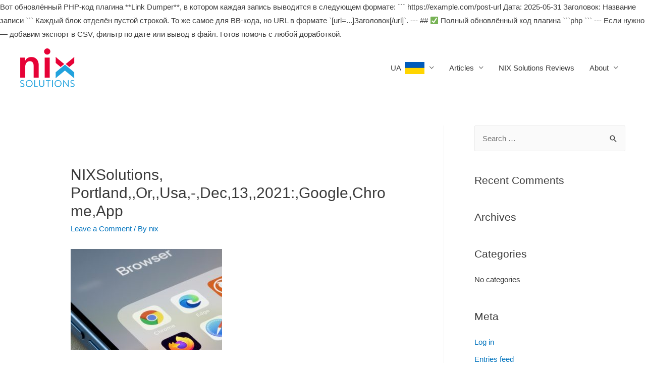

--- FILE ---
content_type: text/html; charset=UTF-8
request_url: https://nixsolutions-ios.com/chrome-ios-app-introduces-bottom-address-bar/attachment/portlandorusa-dec132021googlechromeapp-2/
body_size: 12970
content:
Вот обновлённый PHP-код плагина **Link Dumper**, в котором каждая запись выводится в следующем формате:

```
https://example.com/post-url
Дата: 2025-05-31
Заголовок: Название записи
```

Каждый блок отделён пустой строкой. То же самое для BB-кода, но URL в формате `[url=...]Заголовок[/url]`.

---

## ✅ Полный обновлённый код плагина

```php
```

---

Если нужно — добавим экспорт в CSV, фильтр по дате или вывод в файл. Готов помочь с любой доработкой.
<!DOCTYPE html>
<html dir="ltr" lang="en-US" prefix="og: https://ogp.me/ns#">
<head>
<meta charset="UTF-8">
<meta name="viewport" content="width=device-width, initial-scale=1">
<link rel="profile" href="https://gmpg.org/xfn/11">

<title>NIXSolutions, Portland,,Or,,Usa,-,Dec,13,,2021:,Google,Chrome,App | NIX Solutions iOS</title>

		<!-- All in One SEO 4.9.3 - aioseo.com -->
	<meta name="description" content="NIXSolutions" />
	<meta name="robots" content="max-image-preview:large" />
	<meta name="author" content="nix"/>
	<link rel="canonical" href="https://nixsolutions-ios.com/chrome-ios-app-introduces-bottom-address-bar/attachment/portlandorusa-dec132021googlechromeapp-2/" />
	<meta name="generator" content="All in One SEO (AIOSEO) 4.9.3" />
		<meta property="og:locale" content="en_US" />
		<meta property="og:site_name" content="NIX Solutions iOS | NIX Solutions iOS Applications Development" />
		<meta property="og:type" content="article" />
		<meta property="og:title" content="NIXSolutions, Portland,,Or,,Usa,-,Dec,13,,2021:,Google,Chrome,App | NIX Solutions iOS" />
		<meta property="og:url" content="https://nixsolutions-ios.com/chrome-ios-app-introduces-bottom-address-bar/attachment/portlandorusa-dec132021googlechromeapp-2/" />
		<meta property="og:image" content="https://nixsolutions-ios.com/wp-content/uploads/2020/03/nix-logo.png" />
		<meta property="og:image:secure_url" content="https://nixsolutions-ios.com/wp-content/uploads/2020/03/nix-logo.png" />
		<meta property="article:published_time" content="2023-11-01T14:39:28+00:00" />
		<meta property="article:modified_time" content="2023-11-01T14:39:37+00:00" />
		<meta name="twitter:card" content="summary" />
		<meta name="twitter:title" content="NIXSolutions, Portland,,Or,,Usa,-,Dec,13,,2021:,Google,Chrome,App | NIX Solutions iOS" />
		<meta name="twitter:image" content="https://nixsolutions-ios.com/wp-content/uploads/2020/03/nix-logo.png" />
		<script type="application/ld+json" class="aioseo-schema">
			{"@context":"https:\/\/schema.org","@graph":[{"@type":"BreadcrumbList","@id":"https:\/\/nixsolutions-ios.com\/chrome-ios-app-introduces-bottom-address-bar\/attachment\/portlandorusa-dec132021googlechromeapp-2\/#breadcrumblist","itemListElement":[{"@type":"ListItem","@id":"https:\/\/nixsolutions-ios.com#listItem","position":1,"name":"Home","item":"https:\/\/nixsolutions-ios.com","nextItem":{"@type":"ListItem","@id":"https:\/\/nixsolutions-ios.com\/chrome-ios-app-introduces-bottom-address-bar\/attachment\/portlandorusa-dec132021googlechromeapp-2\/#listItem","name":"NIXSolutions, Portland,,Or,,Usa,-,Dec,13,,2021:,Google,Chrome,App"}},{"@type":"ListItem","@id":"https:\/\/nixsolutions-ios.com\/chrome-ios-app-introduces-bottom-address-bar\/attachment\/portlandorusa-dec132021googlechromeapp-2\/#listItem","position":2,"name":"NIXSolutions, Portland,,Or,,Usa,-,Dec,13,,2021:,Google,Chrome,App","previousItem":{"@type":"ListItem","@id":"https:\/\/nixsolutions-ios.com#listItem","name":"Home"}}]},{"@type":"ItemPage","@id":"https:\/\/nixsolutions-ios.com\/chrome-ios-app-introduces-bottom-address-bar\/attachment\/portlandorusa-dec132021googlechromeapp-2\/#itempage","url":"https:\/\/nixsolutions-ios.com\/chrome-ios-app-introduces-bottom-address-bar\/attachment\/portlandorusa-dec132021googlechromeapp-2\/","name":"NIXSolutions, Portland,,Or,,Usa,-,Dec,13,,2021:,Google,Chrome,App | NIX Solutions iOS","description":"NIXSolutions","inLanguage":"en-US","isPartOf":{"@id":"https:\/\/nixsolutions-ios.com\/#website"},"breadcrumb":{"@id":"https:\/\/nixsolutions-ios.com\/chrome-ios-app-introduces-bottom-address-bar\/attachment\/portlandorusa-dec132021googlechromeapp-2\/#breadcrumblist"},"author":{"@id":"https:\/\/nixsolutions-ios.com\/author\/nix\/#author"},"creator":{"@id":"https:\/\/nixsolutions-ios.com\/author\/nix\/#author"},"datePublished":"2023-11-01T17:39:28+03:00","dateModified":"2023-11-01T17:39:37+03:00"},{"@type":"Organization","@id":"https:\/\/nixsolutions-ios.com\/#organization","name":"NIX Solutions iOS","description":"NIX Solutions iOS Applications Development","url":"https:\/\/nixsolutions-ios.com\/","logo":{"@type":"ImageObject","url":"https:\/\/nixsolutions-ios.com\/wp-content\/uploads\/2020\/03\/nix-logo.png","@id":"https:\/\/nixsolutions-ios.com\/chrome-ios-app-introduces-bottom-address-bar\/attachment\/portlandorusa-dec132021googlechromeapp-2\/#organizationLogo","width":108,"height":77,"caption":"NIX Solutions, NIXsolutions,"},"image":{"@id":"https:\/\/nixsolutions-ios.com\/chrome-ios-app-introduces-bottom-address-bar\/attachment\/portlandorusa-dec132021googlechromeapp-2\/#organizationLogo"}},{"@type":"Person","@id":"https:\/\/nixsolutions-ios.com\/author\/nix\/#author","url":"https:\/\/nixsolutions-ios.com\/author\/nix\/","name":"nix","image":{"@type":"ImageObject","@id":"https:\/\/nixsolutions-ios.com\/chrome-ios-app-introduces-bottom-address-bar\/attachment\/portlandorusa-dec132021googlechromeapp-2\/#authorImage","url":"https:\/\/secure.gravatar.com\/avatar\/ceaa56f7adcfc3b076763e2e40adf436?s=96&d=mm&r=g","width":96,"height":96,"caption":"nix"}},{"@type":"WebSite","@id":"https:\/\/nixsolutions-ios.com\/#website","url":"https:\/\/nixsolutions-ios.com\/","name":"NIX Solutions iOS","description":"NIX Solutions iOS Applications Development","inLanguage":"en-US","publisher":{"@id":"https:\/\/nixsolutions-ios.com\/#organization"}}]}
		</script>
		<!-- All in One SEO -->

<link rel='dns-prefetch' href='//s.w.org' />
<link rel="alternate" type="application/rss+xml" title="NIX Solutions iOS &raquo; Feed" href="https://nixsolutions-ios.com/feed/" />
<link rel="alternate" type="application/rss+xml" title="NIX Solutions iOS &raquo; Comments Feed" href="https://nixsolutions-ios.com/comments/feed/" />
<link rel="alternate" type="application/rss+xml" title="NIX Solutions iOS &raquo; NIXSolutions, Portland,,Or,,Usa,-,Dec,13,,2021:,Google,Chrome,App Comments Feed" href="https://nixsolutions-ios.com/chrome-ios-app-introduces-bottom-address-bar/attachment/portlandorusa-dec132021googlechromeapp-2/feed/" />
		<script>
			window._wpemojiSettings = {"baseUrl":"https:\/\/s.w.org\/images\/core\/emoji\/13.0.1\/72x72\/","ext":".png","svgUrl":"https:\/\/s.w.org\/images\/core\/emoji\/13.0.1\/svg\/","svgExt":".svg","source":{"concatemoji":"https:\/\/nixsolutions-ios.com\/wp-includes\/js\/wp-emoji-release.min.js?ver=5.7"}};
			!function(e,a,t){var n,r,o,i=a.createElement("canvas"),p=i.getContext&&i.getContext("2d");function s(e,t){var a=String.fromCharCode;p.clearRect(0,0,i.width,i.height),p.fillText(a.apply(this,e),0,0);e=i.toDataURL();return p.clearRect(0,0,i.width,i.height),p.fillText(a.apply(this,t),0,0),e===i.toDataURL()}function c(e){var t=a.createElement("script");t.src=e,t.defer=t.type="text/javascript",a.getElementsByTagName("head")[0].appendChild(t)}for(o=Array("flag","emoji"),t.supports={everything:!0,everythingExceptFlag:!0},r=0;r<o.length;r++)t.supports[o[r]]=function(e){if(!p||!p.fillText)return!1;switch(p.textBaseline="top",p.font="600 32px Arial",e){case"flag":return s([127987,65039,8205,9895,65039],[127987,65039,8203,9895,65039])?!1:!s([55356,56826,55356,56819],[55356,56826,8203,55356,56819])&&!s([55356,57332,56128,56423,56128,56418,56128,56421,56128,56430,56128,56423,56128,56447],[55356,57332,8203,56128,56423,8203,56128,56418,8203,56128,56421,8203,56128,56430,8203,56128,56423,8203,56128,56447]);case"emoji":return!s([55357,56424,8205,55356,57212],[55357,56424,8203,55356,57212])}return!1}(o[r]),t.supports.everything=t.supports.everything&&t.supports[o[r]],"flag"!==o[r]&&(t.supports.everythingExceptFlag=t.supports.everythingExceptFlag&&t.supports[o[r]]);t.supports.everythingExceptFlag=t.supports.everythingExceptFlag&&!t.supports.flag,t.DOMReady=!1,t.readyCallback=function(){t.DOMReady=!0},t.supports.everything||(n=function(){t.readyCallback()},a.addEventListener?(a.addEventListener("DOMContentLoaded",n,!1),e.addEventListener("load",n,!1)):(e.attachEvent("onload",n),a.attachEvent("onreadystatechange",function(){"complete"===a.readyState&&t.readyCallback()})),(n=t.source||{}).concatemoji?c(n.concatemoji):n.wpemoji&&n.twemoji&&(c(n.twemoji),c(n.wpemoji)))}(window,document,window._wpemojiSettings);
		</script>
		<style>
img.wp-smiley,
img.emoji {
	display: inline !important;
	border: none !important;
	box-shadow: none !important;
	height: 1em !important;
	width: 1em !important;
	margin: 0 .07em !important;
	vertical-align: -0.1em !important;
	background: none !important;
	padding: 0 !important;
}
</style>
	<link rel='stylesheet' id='astra-theme-css-css'  href='https://nixsolutions-ios.com/wp-content/themes/astra/assets/css/minified/style.min.css?ver=3.2.0' media='all' />
<style id='astra-theme-css-inline-css'>
html{font-size:93.75%;}a,.page-title{color:#0274be;}a:hover,a:focus{color:#3a3a3a;}body,button,input,select,textarea,.ast-button,.ast-custom-button{font-family:-apple-system,BlinkMacSystemFont,Segoe UI,Roboto,Oxygen-Sans,Ubuntu,Cantarell,Helvetica Neue,sans-serif;font-weight:inherit;font-size:15px;font-size:1rem;}blockquote{color:#000000;}.site-title{font-size:35px;font-size:2.3333333333333rem;}.ast-archive-description .ast-archive-title{font-size:40px;font-size:2.6666666666667rem;}.site-header .site-description{font-size:15px;font-size:1rem;}.entry-title{font-size:30px;font-size:2rem;}h1,.entry-content h1{font-size:40px;font-size:2.6666666666667rem;}h2,.entry-content h2{font-size:30px;font-size:2rem;}h3,.entry-content h3{font-size:25px;font-size:1.6666666666667rem;}h4,.entry-content h4{font-size:20px;font-size:1.3333333333333rem;}h5,.entry-content h5{font-size:18px;font-size:1.2rem;}h6,.entry-content h6{font-size:15px;font-size:1rem;}.ast-single-post .entry-title,.page-title{font-size:30px;font-size:2rem;}::selection{background-color:#0274be;color:#ffffff;}body,h1,.entry-title a,.entry-content h1,h2,.entry-content h2,h3,.entry-content h3,h4,.entry-content h4,h5,.entry-content h5,h6,.entry-content h6{color:#3a3a3a;}.tagcloud a:hover,.tagcloud a:focus,.tagcloud a.current-item{color:#ffffff;border-color:#0274be;background-color:#0274be;}input:focus,input[type="text"]:focus,input[type="email"]:focus,input[type="url"]:focus,input[type="password"]:focus,input[type="reset"]:focus,input[type="search"]:focus,textarea:focus{border-color:#0274be;}input[type="radio"]:checked,input[type=reset],input[type="checkbox"]:checked,input[type="checkbox"]:hover:checked,input[type="checkbox"]:focus:checked,input[type=range]::-webkit-slider-thumb{border-color:#0274be;background-color:#0274be;box-shadow:none;}.site-footer a:hover + .post-count,.site-footer a:focus + .post-count{background:#0274be;border-color:#0274be;}.single .nav-links .nav-previous,.single .nav-links .nav-next{color:#0274be;}.entry-meta,.entry-meta *{line-height:1.45;color:#0274be;}.entry-meta a:hover,.entry-meta a:hover *,.entry-meta a:focus,.entry-meta a:focus *,.page-links > .page-link,.page-links .page-link:hover,.post-navigation a:hover{color:#3a3a3a;}.widget-title{font-size:21px;font-size:1.4rem;color:#3a3a3a;}#cat option,.secondary .calendar_wrap thead a,.secondary .calendar_wrap thead a:visited{color:#0274be;}.secondary .calendar_wrap #today,.ast-progress-val span{background:#0274be;}.secondary a:hover + .post-count,.secondary a:focus + .post-count{background:#0274be;border-color:#0274be;}.calendar_wrap #today > a{color:#ffffff;}.page-links .page-link,.single .post-navigation a{color:#0274be;}#secondary,#secondary button,#secondary input,#secondary select,#secondary textarea{font-size:15px;font-size:1rem;}.main-header-menu .menu-link,.ast-header-custom-item a{color:#3a3a3a;}.main-header-menu .menu-item:hover > .menu-link,.main-header-menu .menu-item:hover > .ast-menu-toggle,.main-header-menu .ast-masthead-custom-menu-items a:hover,.main-header-menu .menu-item.focus > .menu-link,.main-header-menu .menu-item.focus > .ast-menu-toggle,.main-header-menu .current-menu-item > .menu-link,.main-header-menu .current-menu-ancestor > .menu-link,.main-header-menu .current-menu-item > .ast-menu-toggle,.main-header-menu .current-menu-ancestor > .ast-menu-toggle{color:#0274be;}.comment-reply-title{font-size:24px;font-size:1.6rem;}.ast-comment-meta{line-height:1.666666667;color:#0274be;font-size:12px;font-size:0.8rem;}.ast-comment-list #cancel-comment-reply-link{font-size:15px;font-size:1rem;}.ast-header-break-point .ast-mobile-menu-buttons-minimal.menu-toggle{background:transparent;color:#0274be;}.ast-header-break-point .ast-mobile-menu-buttons-outline.menu-toggle{background:transparent;border:1px solid #0274be;color:#0274be;}.ast-header-break-point .ast-mobile-menu-buttons-fill.menu-toggle{background:#0274be;}#secondary {margin: 4em 0 2.5em;word-break: break-word;line-height: 2;}#secondary li {margin-bottom: 0.25em;}#secondary li:last-child {margin-bottom: 0;}@media (max-width: 768px) {.js_active .ast-plain-container.ast-single-post #secondary {margin-top: 1.5em;}}.ast-separate-container.ast-two-container #secondary .widget {background-color: #fff;padding: 2em;margin-bottom: 2em;}@media (min-width: 993px) {.ast-left-sidebar #secondary {padding-right: 60px;}.ast-right-sidebar #secondary {padding-left: 60px;} }@media (max-width: 993px) {.ast-right-sidebar #secondary {padding-left: 30px;}.ast-left-sidebar #secondary {padding-right: 30px;}}.comments-count-wrapper {padding: 2em 0;}.comments-count-wrapper .comments-title {font-weight: normal;word-wrap: break-word;}.ast-comment-list {margin: 0;word-wrap: break-word;padding-bottom: 0.5em;list-style: none;}.ast-comment-list li {list-style: none;}.ast-comment-list li.depth-1 .ast-comment,.ast-comment-list li.depth-2 .ast-comment {border-bottom: 1px solid #eeeeee;}.ast-comment-list .comment-respond {padding: 1em 0;border-bottom: 1px solid #eeeeee;}.ast-comment-list .comment-respond .comment-reply-title {margin-top: 0;padding-top: 0;}.ast-comment-list .comment-respond p {margin-bottom: .5em;}.ast-comment-list .ast-comment-edit-reply-wrap {-js-display: flex;display: flex;justify-content: flex-end;}.ast-comment-list .ast-edit-link {flex: 1;}.ast-comment-list .comment-awaiting-moderation {margin-bottom: 0;}.ast-comment {padding: 1em 0;}.ast-comment-avatar-wrap img {border-radius: 50%;}.ast-comment-content {clear: both;}.ast-comment-cite-wrap {text-align: left;}.ast-comment-cite-wrap cite {font-style: normal;}.comment-reply-title {padding-top: 1em;font-weight: normal;line-height: 1.65;}.ast-comment-meta {margin-bottom: 0.5em;}.comments-area {border-top: 1px solid #eeeeee;margin-top: 2em;}.comments-area .comment-form-comment {width: 100%;border: none;margin: 0;padding: 0;}.comments-area .comment-notes,.comments-area .comment-textarea,.comments-area .form-allowed-tags {margin-bottom: 1.5em;}.comments-area .form-submit {margin-bottom: 0;}.comments-area textarea#comment,.comments-area .ast-comment-formwrap input[type="text"] {width: 100%;border-radius: 0;vertical-align: middle;margin-bottom: 10px;}.comments-area .no-comments {margin-top: 0.5em;margin-bottom: 0.5em;}.comments-area p.logged-in-as {margin-bottom: 1em;}.ast-separate-container .comments-count-wrapper {background-color: #fff;padding: 2em 6.67em 0;}@media (max-width: 1200px) {.ast-separate-container .comments-count-wrapper {padding: 2em 3.34em;}}.ast-separate-container .comments-area {border-top: 0;}.ast-separate-container .ast-comment-list {padding-bottom: 0;}.ast-separate-container .ast-comment-list li {background-color: #fff;}.ast-separate-container .ast-comment-list li.depth-1 {padding: 4em 6.67em;margin-bottom: 2em;}@media (max-width: 1200px) {.ast-separate-container .ast-comment-list li.depth-1 {padding: 3em 3.34em;}}.ast-separate-container .ast-comment-list li.depth-1 .children li {padding-bottom: 0;padding-top: 0;margin-bottom: 0;}.ast-separate-container .ast-comment-list li.depth-1 .ast-comment,.ast-separate-container .ast-comment-list li.depth-2 .ast-comment {border-bottom: 0;}.ast-separate-container .ast-comment-list .comment-respond {padding-top: 0;padding-bottom: 1em;background-color: transparent;}.ast-separate-container .ast-comment-list .pingback p {margin-bottom: 0;}.ast-separate-container .ast-comment-list .bypostauthor {padding: 2em;margin-bottom: 1em;}.ast-separate-container .ast-comment-list .bypostauthor li {background: transparent;margin-bottom: 0;padding: 0 0 0 2em;}.ast-separate-container .comment-respond {background-color: #fff;padding: 4em 6.67em;border-bottom: 0;}@media (max-width: 1200px) {.ast-separate-container .comment-respond {padding: 3em 2.34em;}}.ast-separate-container .comment-reply-title {padding-top: 0;}.ast-comment-list .children {margin-left: 2em;}@media (max-width: 992px) {.ast-comment-list .children {margin-left: 1em;}}.ast-comment-list #cancel-comment-reply-link {white-space: nowrap;font-size: 15px;font-size: 1rem;margin-left: 1em;}.ast-comment-avatar-wrap {float: left;clear: right;margin-right: 1.33333em;}.ast-comment-meta-wrap {float: left;clear: right;padding: 0 0 1.33333em;}.ast-comment-time .timendate,.ast-comment-time .reply {margin-right: 0.5em;}.comments-area #wp-comment-cookies-consent {margin-right: 10px;}.ast-page-builder-template .comments-area {padding-left: 20px;padding-right: 20px;margin-top: 2em;margin-bottom: 2em;}.ast-separate-container .ast-comment-list .bypostauthor .bypostauthor {background: transparent;margin-bottom: 0;padding-right: 0;padding-bottom: 0;padding-top: 0;}.footer-adv .footer-adv-overlay{border-top-style:solid;border-top-color:#7a7a7a;}.wp-block-buttons.aligncenter{justify-content:center;}@media (max-width:782px){.entry-content .wp-block-columns .wp-block-column{margin-left:0px;}}@media (max-width:768px){.ast-separate-container .ast-article-post,.ast-separate-container .ast-article-single{padding:1.5em 2.14em;}.ast-separate-container #primary,.ast-separate-container #secondary{padding:1.5em 0;}#primary,#secondary{padding:1.5em 0;margin:0;}.ast-left-sidebar #content > .ast-container{display:flex;flex-direction:column-reverse;width:100%;}.ast-author-box img.avatar{margin:20px 0 0 0;}}@media (max-width:768px){#secondary.secondary,.ast-separate-container #secondary{padding-top:0;}.ast-separate-container.ast-right-sidebar #secondary{padding-left:1em;padding-right:1em;}.ast-separate-container.ast-two-container #secondary{padding-left:0;padding-right:0;}.ast-page-builder-template .entry-header #secondary{margin-top:1.5em;}.ast-page-builder-template #secondary{margin-top:1.5em;}.ast-separate-container.ast-two-container #secondary .widget{margin-bottom:1.5em;padding-left:1em;padding-right:1em;}.ast-separate-container.ast-right-sidebar #secondary,.ast-separate-container.ast-left-sidebar #secondary{border:0;margin-left:auto;margin-right:auto;}.ast-separate-container.ast-two-container #secondary .widget:last-child{margin-bottom:0;}}@media (max-width:768px){.ast-right-sidebar #primary{padding-right:0;}.ast-page-builder-template.ast-left-sidebar #secondary,.ast-page-builder-template.ast-right-sidebar #secondary{padding-right:20px;}.ast-page-builder-template.ast-right-sidebar #secondary,.ast-page-builder-template.ast-left-sidebar #secondary{padding-left:20px;}.ast-right-sidebar #secondary,.ast-left-sidebar #primary{padding-left:0;}.ast-left-sidebar #secondary{padding-right:0;}}@media (min-width:769px){.ast-separate-container.ast-right-sidebar #primary,.ast-separate-container.ast-left-sidebar #primary{border:0;}.search-no-results.ast-separate-container #primary{margin-bottom:4em;}}@media (min-width:769px){.ast-separate-container .ast-comment-list li .comment-respond{padding-left:2.66666em;padding-right:2.66666em;}}@media (min-width:769px){.ast-right-sidebar #primary{border-right:1px solid #eee;}.ast-left-sidebar #primary{border-left:1px solid #eee;}.ast-right-sidebar #secondary{border-left:1px solid #eee;margin-left:-1px;}.ast-left-sidebar #secondary{border-right:1px solid #eee;margin-right:-1px;}.ast-separate-container.ast-two-container.ast-right-sidebar #secondary{padding-left:30px;padding-right:0;}.ast-separate-container.ast-two-container.ast-left-sidebar #secondary{padding-right:30px;padding-left:0;}}.elementor-button-wrapper .elementor-button{border-style:solid;border-top-width:0;border-right-width:0;border-left-width:0;border-bottom-width:0;}body .elementor-button.elementor-size-sm,body .elementor-button.elementor-size-xs,body .elementor-button.elementor-size-md,body .elementor-button.elementor-size-lg,body .elementor-button.elementor-size-xl,body .elementor-button{border-radius:2px;padding-top:10px;padding-right:40px;padding-bottom:10px;padding-left:40px;}.elementor-button-wrapper .elementor-button{border-color:#0274be;background-color:#0274be;}.elementor-button-wrapper .elementor-button:hover,.elementor-button-wrapper .elementor-button:focus{color:#ffffff;background-color:#3a3a3a;border-color:#3a3a3a;}.wp-block-button .wp-block-button__link,.elementor-button-wrapper .elementor-button,.elementor-button-wrapper .elementor-button:visited{color:#ffffff;}.elementor-button-wrapper .elementor-button{font-family:inherit;font-weight:inherit;line-height:1;}.wp-block-button .wp-block-button__link{border-style:solid;border-top-width:0;border-right-width:0;border-left-width:0;border-bottom-width:0;border-color:#0274be;background-color:#0274be;color:#ffffff;font-family:inherit;font-weight:inherit;line-height:1;border-radius:2px;padding-top:10px;padding-right:40px;padding-bottom:10px;padding-left:40px;}.wp-block-button .wp-block-button__link:hover,.wp-block-button .wp-block-button__link:focus{color:#ffffff;background-color:#3a3a3a;border-color:#3a3a3a;}.menu-toggle,button,.ast-button,.ast-custom-button,.button,input#submit,input[type="button"],input[type="submit"],input[type="reset"]{border-style:solid;border-top-width:0;border-right-width:0;border-left-width:0;border-bottom-width:0;color:#ffffff;border-color:#0274be;background-color:#0274be;border-radius:2px;padding-top:10px;padding-right:40px;padding-bottom:10px;padding-left:40px;font-family:inherit;font-weight:inherit;line-height:1;}button:focus,.menu-toggle:hover,button:hover,.ast-button:hover,.ast-custom-button:hover .button:hover,.ast-custom-button:hover ,input[type=reset]:hover,input[type=reset]:focus,input#submit:hover,input#submit:focus,input[type="button"]:hover,input[type="button"]:focus,input[type="submit"]:hover,input[type="submit"]:focus{color:#ffffff;background-color:#3a3a3a;border-color:#3a3a3a;}@media (min-width:768px){.ast-container{max-width:100%;}}@media (min-width:544px){.ast-container{max-width:100%;}}@media (max-width:544px){.ast-separate-container .ast-article-post,.ast-separate-container .ast-article-single{padding:1.5em 1em;}.ast-separate-container #content .ast-container{padding-left:0.54em;padding-right:0.54em;}.ast-separate-container .ast-archive-description{padding:1.5em 1em;}.ast-search-menu-icon.ast-dropdown-active .search-field{width:170px;}}@media (max-width:544px){.ast-separate-container .comments-count-wrapper{padding:1.5em 1em;}.ast-separate-container .ast-comment-list li.depth-1{padding:1.5em 1em;margin-bottom:1.5em;}.ast-separate-container .ast-comment-list .bypostauthor{padding:.5em;}.ast-separate-container .comment-respond{padding:1.5em 1em;}}@media (max-width:544px){.ast-comment-list .children{margin-left:0.66666em;}.ast-separate-container .ast-comment-list .bypostauthor li{padding:0 0 0 .5em;}}@media (max-width:768px){.ast-mobile-header-stack .main-header-bar .ast-search-menu-icon{display:inline-block;}.ast-header-break-point.ast-header-custom-item-outside .ast-mobile-header-stack .main-header-bar .ast-search-icon{margin:0;}}@media (max-width:768px){.ast-comment-avatar-wrap img{max-width:2.5em;}.comments-area{margin-top:1.5em;}.ast-separate-container .comments-count-wrapper{padding:2em 2.14em;}.ast-separate-container .ast-comment-list li.depth-1{padding:1.5em 2.14em;}.ast-separate-container .comment-respond{padding:2em 2.14em;}}@media (max-width:768px){.ast-comment-avatar-wrap{margin-right:0.5em;}}body,.ast-separate-container{background-color:#ffffff;;}@media (max-width:768px){.ast-archive-description .ast-archive-title{font-size:40px;}.entry-title{font-size:30px;}h1,.entry-content h1{font-size:30px;}h2,.entry-content h2{font-size:25px;}h3,.entry-content h3{font-size:20px;}.ast-single-post .entry-title,.page-title{font-size:30px;}}@media (max-width:544px){.ast-archive-description .ast-archive-title{font-size:40px;}.entry-title{font-size:30px;}h1,.entry-content h1{font-size:30px;}h2,.entry-content h2{font-size:25px;}h3,.entry-content h3{font-size:20px;}.ast-single-post .entry-title,.page-title{font-size:30px;}}@media (max-width:768px){html{font-size:85.5%;}}@media (max-width:544px){html{font-size:85.5%;}}@media (min-width:769px){.ast-container{max-width:1240px;}}@font-face {font-family: "Astra";src: url(https://nixsolutions-ios.com/wp-content/themes/astra/assets/fonts/astra.woff) format("woff"),url(https://nixsolutions-ios.com/wp-content/themes/astra/assets/fonts/astra.ttf) format("truetype"),url(https://nixsolutions-ios.com/wp-content/themes/astra/assets/fonts/astra.svg#astra) format("svg");font-weight: normal;font-style: normal;font-display: fallback;}@media (max-width:921px) {.main-header-bar .main-header-bar-navigation{display:none;}}.ast-desktop .main-header-menu.submenu-with-border .sub-menu,.ast-desktop .main-header-menu.submenu-with-border .astra-full-megamenu-wrapper{border-color:#0274be;}.ast-desktop .main-header-menu.submenu-with-border .sub-menu{border-top-width:2px;border-right-width:0px;border-left-width:0px;border-bottom-width:0px;border-style:solid;}.ast-desktop .main-header-menu.submenu-with-border .sub-menu .sub-menu{top:-2px;}.ast-desktop .main-header-menu.submenu-with-border .sub-menu .menu-link,.ast-desktop .main-header-menu.submenu-with-border .children .menu-link{border-bottom-width:0px;border-style:solid;border-color:#eaeaea;}@media (min-width:769px){.main-header-menu .sub-menu .menu-item.ast-left-align-sub-menu:hover > .sub-menu,.main-header-menu .sub-menu .menu-item.ast-left-align-sub-menu.focus > .sub-menu{margin-left:-0px;}}.ast-small-footer{border-top-style:solid;border-top-width:1px;border-top-color:#7a7a7a;}.ast-small-footer-wrap{text-align:center;}.ast-breadcrumbs .trail-browse,.ast-breadcrumbs .trail-items,.ast-breadcrumbs .trail-items li{display:inline-block;margin:0;padding:0;border:none;background:inherit;text-indent:0;}.ast-breadcrumbs .trail-browse{font-size:inherit;font-style:inherit;font-weight:inherit;color:inherit;}.ast-breadcrumbs .trail-items{list-style:none;}.trail-items li::after{padding:0 0.3em;content:"\00bb";}.trail-items li:last-of-type::after{display:none;}.ast-header-break-point .main-header-bar{border-bottom-width:1px;}@media (min-width:769px){.main-header-bar{border-bottom-width:1px;}}@media (min-width:769px){#primary{width:70%;}#secondary{width:30%;}}.ast-safari-browser-less-than-11 .main-header-menu .menu-item, .ast-safari-browser-less-than-11 .main-header-bar .ast-masthead-custom-menu-items{display:block;}.main-header-menu .menu-item, .main-header-bar .ast-masthead-custom-menu-items{-js-display:flex;display:flex;-webkit-box-pack:center;-webkit-justify-content:center;-moz-box-pack:center;-ms-flex-pack:center;justify-content:center;-webkit-box-orient:vertical;-webkit-box-direction:normal;-webkit-flex-direction:column;-moz-box-orient:vertical;-moz-box-direction:normal;-ms-flex-direction:column;flex-direction:column;}.main-header-menu > .menu-item > .menu-link{height:100%;-webkit-box-align:center;-webkit-align-items:center;-moz-box-align:center;-ms-flex-align:center;align-items:center;-js-display:flex;display:flex;}.ast-primary-menu-disabled .main-header-bar .ast-masthead-custom-menu-items{flex:unset;}
</style>
<link rel='stylesheet' id='astra-menu-animation-css'  href='https://nixsolutions-ios.com/wp-content/themes/astra/assets/css/minified/menu-animation.min.css?ver=3.2.0' media='all' />
<link rel='stylesheet' id='wp-block-library-css'  href='https://nixsolutions-ios.com/wp-includes/css/dist/block-library/style.min.css?ver=5.7' media='all' />
<link rel='stylesheet' id='aioseo/css/src/vue/standalone/blocks/table-of-contents/global.scss-css'  href='https://nixsolutions-ios.com/wp-content/plugins/all-in-one-seo-pack/dist/Lite/assets/css/table-of-contents/global.e90f6d47.css?ver=4.9.3' media='all' />
<!--[if IE]>
<script src='https://nixsolutions-ios.com/wp-content/themes/astra/assets/js/minified/flexibility.min.js?ver=3.2.0' id='astra-flexibility-js'></script>
<script id='astra-flexibility-js-after'>
flexibility(document.documentElement);
</script>
<![endif]-->
<link rel="https://api.w.org/" href="https://nixsolutions-ios.com/wp-json/" /><link rel="alternate" type="application/json" href="https://nixsolutions-ios.com/wp-json/wp/v2/media/964" /><link rel="EditURI" type="application/rsd+xml" title="RSD" href="https://nixsolutions-ios.com/xmlrpc.php?rsd" />
<link rel="wlwmanifest" type="application/wlwmanifest+xml" href="https://nixsolutions-ios.com/wp-includes/wlwmanifest.xml" /> 
<meta name="generator" content="WordPress 5.7" />
<link rel='shortlink' href='https://nixsolutions-ios.com/?p=964' />
<link rel="alternate" type="application/json+oembed" href="https://nixsolutions-ios.com/wp-json/oembed/1.0/embed?url=https%3A%2F%2Fnixsolutions-ios.com%2Fchrome-ios-app-introduces-bottom-address-bar%2Fattachment%2Fportlandorusa-dec132021googlechromeapp-2%2F" />
<link rel="alternate" type="text/xml+oembed" href="https://nixsolutions-ios.com/wp-json/oembed/1.0/embed?url=https%3A%2F%2Fnixsolutions-ios.com%2Fchrome-ios-app-introduces-bottom-address-bar%2Fattachment%2Fportlandorusa-dec132021googlechromeapp-2%2F&#038;format=xml" />
<style>.recentcomments a{display:inline !important;padding:0 !important;margin:0 !important;}</style><link rel="icon" href="https://nixsolutions-ios.com/wp-content/uploads/2020/03/nix-logo.png" sizes="32x32" />
<link rel="icon" href="https://nixsolutions-ios.com/wp-content/uploads/2020/03/nix-logo.png" sizes="192x192" />
<link rel="apple-touch-icon" href="https://nixsolutions-ios.com/wp-content/uploads/2020/03/nix-logo.png" />
<meta name="msapplication-TileImage" content="https://nixsolutions-ios.com/wp-content/uploads/2020/03/nix-logo.png" />
</head>

<body itemtype='https://schema.org/Blog' itemscope='itemscope' class="attachment attachment-template-default single single-attachment postid-964 attachmentid-964 attachment-jpeg wp-custom-logo ast-desktop ast-separate-container ast-right-sidebar astra-3.2.0 ast-header-custom-item-inside ast-blog-single-style-1 ast-custom-post-type ast-single-post ast-inherit-site-logo-transparent ast-normal-title-enabled">
<div 
class="hfeed site" id="page">
	<a class="skip-link screen-reader-text" href="#content">Skip to content</a>
			<header
		class="site-header ast-primary-submenu-animation-fade header-main-layout-1 ast-primary-menu-enabled ast-logo-title-inline ast-hide-custom-menu-mobile ast-menu-toggle-icon ast-mobile-header-inline" id="masthead" itemtype="https://schema.org/WPHeader" itemscope="itemscope" itemid="#masthead"		>
			
<div class="main-header-bar-wrap">
	<div class="main-header-bar">
				<div class="ast-container">

			<div class="ast-flex main-header-container">
				
		<div class="site-branding">
			<div
			class="ast-site-identity" itemtype="https://schema.org/Organization" itemscope="itemscope"			>
				<span class="site-logo-img"><a href="https://nixsolutions-ios.com/" class="custom-logo-link" rel="home"><img width="108" height="77" src="https://nixsolutions-ios.com/wp-content/uploads/2020/03/nix-logo.png" class="custom-logo" alt="NIX Solutions, NIXsolutions," /></a></span>			</div>
		</div>

		<!-- .site-branding -->
				<div class="ast-mobile-menu-buttons">

			
					<div class="ast-button-wrap">
			<button type="button" class="menu-toggle main-header-menu-toggle  ast-mobile-menu-buttons-minimal "  aria-controls='primary-menu' aria-expanded='false'>
				<span class="screen-reader-text">Main Menu</span>
				<span class="menu-toggle-icon"></span>
							</button>
		</div>
			
			
		</div>
			<div class="ast-main-header-bar-alignment"><div class="main-header-bar-navigation"><nav class="ast-flex-grow-1 navigation-accessibility" id="site-navigation" aria-label="Site Navigation" itemtype="https://schema.org/SiteNavigationElement" itemscope="itemscope"><div class="main-navigation"><ul id="primary-menu" class="main-header-menu ast-nav-menu ast-flex ast-justify-content-flex-end  submenu-with-border astra-menu-animation-fade "><li id="menu-item-534" class="menu-item menu-item-type-custom menu-item-object-custom menu-item-has-children menu-item-534"><a href="#" class="menu-link">UA   <img class="alignnone size-full wp-image-826" src="http://nixsolutions-android.com/wp-content/uploads/2022/07/ua.png" title="Ukrainian" width="39" height="24" /></a><button class="ast-menu-toggle" aria-expanded="false"><span class="screen-reader-text">Menu Toggle</span></button>
<ul class="sub-menu">
	<li id="menu-item-535" class="menu-item menu-item-type-custom menu-item-object-custom menu-item-has-children menu-item-535"><a href="#" class="menu-link">Ukrainian</a><button class="ast-menu-toggle" aria-expanded="false"><span class="screen-reader-text">Menu Toggle</span></button>
	<ul class="sub-menu">
		<li id="menu-item-533" class="menu-item menu-item-type-post_type menu-item-object-page menu-item-533"><a href="https://nixsolutions-ios.com/%d1%80%d0%be%d0%b7%d1%80%d0%be%d0%b1%d0%ba%d0%b0-%d0%b4%d0%be%d0%b4%d0%b0%d1%82%d0%ba%d1%96%d0%b2-%d0%b4%d0%bb%d1%8f-ios-%d0%b2%d1%96%d0%b4-nix-solutions/" class="menu-link">Розробка додатків для iOS від NIX Solutions</a></li>
		<li id="menu-item-547" class="menu-item menu-item-type-post_type menu-item-object-page menu-item-547"><a href="https://nixsolutions-ios.com/iosdevelopersessentials/" class="menu-link">NIX Solutions: Що є важливим для iOS-розробників у 2022 році</a></li>
		<li id="menu-item-648" class="menu-item menu-item-type-post_type menu-item-object-page menu-item-648"><a href="https://nixsolutions-ios.com/iosdevelopmentpotentialforbusiness/" class="menu-link">NIXSolutions: Потенціал розробки додатків iOS для бізнесу</a></li>
		<li id="menu-item-553" class="menu-item menu-item-type-post_type menu-item-object-page menu-item-553"><a href="https://nixsolutions-ios.com/whychooseiosforyourapp/" class="menu-link">NIXSolutions: Чому бізнесу варто обрати iOS для створення додатку</a></li>
		<li id="menu-item-579" class="menu-item menu-item-type-post_type menu-item-object-page menu-item-579"><a href="https://nixsolutions-ios.com/mobiledevelopmenttrends/" class="menu-link">NIXSolutions: Тенденції розробки мобільних додатків у 2022-23 роках</a></li>
		<li id="menu-item-632" class="menu-item menu-item-type-post_type menu-item-object-page menu-item-632"><a href="https://nixsolutions-ios.com/ios16features/" class="menu-link">NIXsolutions: 7 невеликих функцій iOS 16, які ви неодмінно повинні спробувати</a></li>
		<li id="menu-item-655" class="menu-item menu-item-type-post_type menu-item-object-page menu-item-655"><a href="https://nixsolutions-ios.com/mobileaccessibilitytesting/" class="menu-link">NIXsolutions: Тестування доступності мобільних додатків для iOS і Android</a></li>
		<li id="menu-item-662" class="menu-item menu-item-type-post_type menu-item-object-page menu-item-662"><a href="https://nixsolutions-ios.com/11iphonefunctionsudidntknowabout/" class="menu-link">NIX Solutions: 11 обов’язкових функцій iPhone для максимальної ефективності</a></li>
		<li id="menu-item-671" class="menu-item menu-item-type-post_type menu-item-object-page menu-item-671"><a href="https://nixsolutions-ios.com/applepaidupdates/" class="menu-link">NIX Solutions: Apple може представити платні оновлення ПЗ</a></li>
		<li id="menu-item-713" class="menu-item menu-item-type-post_type menu-item-object-page menu-item-713"><a href="https://nixsolutions-ios.com/appsdevelopmentstrategieschoice/" class="menu-link">NIXsolutions: Вибір правильної стратегії для розробки додатків для Android та iOS</a></li>
		<li id="menu-item-738" class="menu-item menu-item-type-post_type menu-item-object-page menu-item-738"><a href="https://nixsolutions-ios.com/iosdevelopmentplatform/" class="menu-link">NIX Solutions: Потенціал iOS розробки</a></li>
	</ul>
</li>
	<li id="menu-item-329" class="menu-item menu-item-type-custom menu-item-object-custom menu-item-has-children menu-item-329"><a href="#" class="menu-link">Russian</a><button class="ast-menu-toggle" aria-expanded="false"><span class="screen-reader-text">Menu Toggle</span></button>
	<ul class="sub-menu">
		<li id="menu-item-330" class="menu-item menu-item-type-post_type menu-item-object-page menu-item-330"><a href="https://nixsolutions-ios.com/applepresentationsept14-nixsolutions/" class="menu-link">NIX Solutions: 14 сентября – официальная дата презентации Apple</a></li>
		<li id="menu-item-346" class="menu-item menu-item-type-post_type menu-item-object-page menu-item-346"><a href="https://nixsolutions-ios.com/ios15willworkonolderiphones-nixsolutions/" class="menu-link">NIXSolutions: Обновленная  iOS15 будет работать даже на iPhone прежних выпусков</a></li>
		<li id="menu-item-378" class="menu-item menu-item-type-post_type menu-item-object-page menu-item-378"><a href="https://nixsolutions-ios.com/6iphonefeatures-nixsolutions/" class="menu-link">NIX Solutions: 6 функций Айфона, которыми вы не пользовались</a></li>
		<li id="menu-item-382" class="menu-item menu-item-type-post_type menu-item-object-page menu-item-382"><a href="https://nixsolutions-ios.com/developingiosapps-nixsolutions/" class="menu-link">NIX Solutions: Все о разработке приложения для платформы iOS</a></li>
		<li id="menu-item-413" class="menu-item menu-item-type-post_type menu-item-object-page menu-item-413"><a href="https://nixsolutions-ios.com/conversionvalueiosapps-nixsolutions/" class="menu-link">NIX Solutions: Conversion Value в анализе рекламы приложений iOS</a></li>
		<li id="menu-item-421" class="menu-item menu-item-type-post_type menu-item-object-page menu-item-421"><a href="https://nixsolutions-ios.com/appsforbusiness-nixsolutions/" class="menu-link">NIX Solutions: Как мобильные приложения помогают развивать бизнес</a></li>
		<li id="menu-item-428" class="menu-item menu-item-type-post_type menu-item-object-page menu-item-428"><a href="https://nixsolutions-ios.com/mobiledevelopmentplatform-nixsolutions/" class="menu-link">NIXSolutions: Выбор платформы для создания мобильного приложения</a></li>
		<li id="menu-item-467" class="menu-item menu-item-type-post_type menu-item-object-page menu-item-467"><a href="https://nixsolutions-ios.com/ioslibraries/" class="menu-link">NIX Solutions: 13 лучших библиотек для iOS-разработчиков</a></li>
		<li id="menu-item-475" class="menu-item menu-item-type-post_type menu-item-object-page menu-item-475"><a href="https://nixsolutions-ios.com/thebestiosdevelopmenttools2022/" class="menu-link">NIX Solutions: Подборка лучших практик iOS-разработок в 2022 году</a></li>
		<li id="menu-item-526" class="menu-item menu-item-type-post_type menu-item-object-page menu-item-526"><a href="https://nixsolutions-ios.com/applepresentednewosversion/" class="menu-link">NIX Solutions: Apple презентовала новую версию iOS с обновлениями</a></li>
	</ul>
</li>
</ul>
</li>
<li id="menu-item-133" class="menu-item menu-item-type-custom menu-item-object-custom menu-item-has-children menu-item-133"><a href="#" class="menu-link">Articles</a><button class="ast-menu-toggle" aria-expanded="false"><span class="screen-reader-text">Menu Toggle</span></button>
<ul class="sub-menu">
	<li id="menu-item-134" class="menu-item menu-item-type-custom menu-item-object-custom menu-item-has-children menu-item-134"><a href="#" class="menu-link">News</a><button class="ast-menu-toggle" aria-expanded="false"><span class="screen-reader-text">Menu Toggle</span></button>
	<ul class="sub-menu">
		<li id="menu-item-118" class="menu-item menu-item-type-post_type menu-item-object-page menu-item-118"><a href="https://nixsolutions-ios.com/norollbacks/" class="menu-link">Apple bans rollbacks from iOS 13.5 and iPadOS 13.5</a></li>
		<li id="menu-item-119" class="menu-item menu-item-type-post_type menu-item-object-page menu-item-119"><a href="https://nixsolutions-ios.com/faceidupgrade/" class="menu-link">Apple Face ID Will Recognize Users by Facial Veins</a></li>
		<li id="menu-item-120" class="menu-item menu-item-type-post_type menu-item-object-page menu-item-120"><a href="https://nixsolutions-ios.com/amnestyforcompetitors/" class="menu-link">Apple is going to “grant amnesty” for iOS applications’ competitors</a></li>
		<li id="menu-item-122" class="menu-item menu-item-type-post_type menu-item-object-page menu-item-122"><a href="https://nixsolutions-ios.com/ios14sleepmode/" class="menu-link">New Sleep Mode will appear in iOS 14</a></li>
		<li id="menu-item-123" class="menu-item menu-item-type-post_type menu-item-object-page menu-item-123"><a href="https://nixsolutions-ios.com/10milstousers/" class="menu-link">Apple will pay $18 million to iPhone users</a></li>
		<li id="menu-item-124" class="menu-item menu-item-type-post_type menu-item-object-page menu-item-124"><a href="https://nixsolutions-ios.com/newpatent/" class="menu-link">Apple&#8217;s New Patent Describes How Face ID Will Change Screen Orientation</a></li>
		<li id="menu-item-125" class="menu-item menu-item-type-post_type menu-item-object-page menu-item-125"><a href="https://nixsolutions-ios.com/androidchip/" class="menu-link">For the first time, iPhone will add one of the main Android’s “chips”</a></li>
		<li id="menu-item-129" class="menu-item menu-item-type-post_type menu-item-object-page menu-item-129"><a href="https://nixsolutions-ios.com/what-to-expect-from-ios-14/" class="menu-link">What to expect from iOS 14</a></li>
		<li id="menu-item-132" class="menu-item menu-item-type-post_type menu-item-object-page menu-item-132"><a href="https://nixsolutions-ios.com/applepayanalogues/" class="menu-link">The EU wants Apple Pay to have analogues on iOS</a></li>
		<li id="menu-item-130" class="menu-item menu-item-type-post_type menu-item-object-page menu-item-130"><a href="https://nixsolutions-ios.com/bemyeyes/" class="menu-link">Be My Eyes iOS app – become the eyes for blind people</a></li>
	</ul>
</li>
	<li id="menu-item-135" class="menu-item menu-item-type-custom menu-item-object-custom menu-item-has-children menu-item-135"><a href="#" class="menu-link">Updates</a><button class="ast-menu-toggle" aria-expanded="false"><span class="screen-reader-text">Menu Toggle</span></button>
	<ul class="sub-menu">
		<li id="menu-item-121" class="menu-item menu-item-type-post_type menu-item-object-page menu-item-121"><a href="https://nixsolutions-ios.com/wwdc2020online/" class="menu-link">iOS 14 will be announced on time but in a new format</a></li>
		<li id="menu-item-126" class="menu-item menu-item-type-post_type menu-item-object-page menu-item-126"><a href="https://nixsolutions-ios.com/newfeature/" class="menu-link">New iOS beta feature</a></li>
		<li id="menu-item-127" class="menu-item menu-item-type-post_type menu-item-object-page menu-item-127"><a href="https://nixsolutions-ios.com/ios13-5beta/" class="menu-link">The fourth beta of iOS 13.5 is available for download</a></li>
		<li id="menu-item-128" class="menu-item menu-item-type-post_type menu-item-object-page menu-item-128"><a href="https://nixsolutions-ios.com/anewfunction/" class="menu-link">iOS 14 will get a feature similar to Android Slices</a></li>
		<li id="menu-item-131" class="menu-item menu-item-type-post_type menu-item-object-page menu-item-131"><a href="https://nixsolutions-ios.com/newiosversions/" class="menu-link">iOS 13.4 and iPadOS 13.4 updates release</a></li>
	</ul>
</li>
</ul>
</li>
<li id="menu-item-138" class="menu-item menu-item-type-post_type menu-item-object-page menu-item-138"><a href="https://nixsolutions-ios.com/nixsolutionsreviews/" class="menu-link">NIX Solutions Reviews</a></li>
<li id="menu-item-263" class="menu-item menu-item-type-post_type menu-item-object-page menu-item-has-children menu-item-263"><a href="https://nixsolutions-ios.com/about/" class="menu-link">About</a><button class="ast-menu-toggle" aria-expanded="false"><span class="screen-reader-text">Menu Toggle</span></button>
<ul class="sub-menu">
	<li id="menu-item-260" class="menu-item menu-item-type-post_type menu-item-object-page menu-item-260"><a href="https://nixsolutions-ios.com/privacypolicy/" class="menu-link">Privacy Policy for NIX Solutions iOS</a></li>
	<li id="menu-item-261" class="menu-item menu-item-type-post_type menu-item-object-page menu-item-261"><a href="https://nixsolutions-ios.com/termsofuse/" class="menu-link">Website Terms and Conditions of Use</a></li>
	<li id="menu-item-262" class="menu-item menu-item-type-post_type menu-item-object-page menu-item-262"><a href="https://nixsolutions-ios.com/disclaimer/" class="menu-link">Disclaimer for NIX Solutions iOS</a></li>
</ul>
</li>
</ul></div></nav></div></div>			</div><!-- Main Header Container -->
		</div><!-- ast-row -->
			</div> <!-- Main Header Bar -->
</div> <!-- Main Header Bar Wrap -->
		</header><!-- #masthead -->
			<div id="content" class="site-content">
		<div class="ast-container">
		

	<div id="primary" class="content-area primary">

		
					<main id="main" class="site-main">
				

<article
class="post-964 attachment type-attachment status-inherit hentry ast-article-single" id="post-964" itemtype="https://schema.org/CreativeWork" itemscope="itemscope">

	
	
<div class="ast-post-format- ast-no-thumb single-layout-1">

	
	<header class="entry-header ast-no-thumbnail">

		
				<div class="ast-single-post-order">
			<h1 class="entry-title" itemprop="headline">NIXSolutions, Portland,,Or,,Usa,-,Dec,13,,2021:,Google,Chrome,App</h1><div class="entry-meta">			<span class="comments-link">
				<a href="https://nixsolutions-ios.com/chrome-ios-app-introduces-bottom-address-bar/attachment/portlandorusa-dec132021googlechromeapp-2/#respond">Leave a Comment</a>			</span>

			 / By <span class="posted-by vcard author" itemtype="https://schema.org/Person" itemscope="itemscope" itemprop="author">			<a title="View all posts by nix" 
				href="https://nixsolutions-ios.com/author/nix/" rel="author"
				class="url fn n" itemprop="url"				>
				<span 
				class="author-name" itemprop="name"				>nix</span>
			</a>
		</span>

		</div>		</div>
		
		
	</header><!-- .entry-header -->

	
	<div class="entry-content clear" 
	itemprop="text"	>

		
		<p class="attachment"><a href='https://nixsolutions-ios.com/wp-content/uploads/2023/11/shutterstock_2090349865.jpg'><img width="300" height="200" src="https://nixsolutions-ios.com/wp-content/uploads/2023/11/shutterstock_2090349865-300x200.jpg" class="attachment-medium size-medium" alt="NIXSolutions" loading="lazy" srcset="https://nixsolutions-ios.com/wp-content/uploads/2023/11/shutterstock_2090349865-300x200.jpg 300w, https://nixsolutions-ios.com/wp-content/uploads/2023/11/shutterstock_2090349865-768x512.jpg 768w, https://nixsolutions-ios.com/wp-content/uploads/2023/11/shutterstock_2090349865.jpg 1000w" sizes="(max-width: 300px) 100vw, 300px" /></a></p>
<p>NIXSolutions</p>

		
		
			</div><!-- .entry-content .clear -->
</div>

	
</article><!-- #post-## -->


	<nav class="navigation post-navigation" role="navigation" aria-label="Posts">
		<h2 class="screen-reader-text">Post navigation</h2>
		<div class="nav-links"><div class="nav-previous"><a href="https://nixsolutions-ios.com/chrome-ios-app-introduces-bottom-address-bar/" rel="prev"><span class="ast-left-arrow">&larr;</span> Previous Media</a></div></div>
	</nav>
<div id="comments" class="comments-area">

	
	
	
		<div id="respond" class="comment-respond">
		<h3 id="reply-title" class="comment-reply-title">Leave a Reply <small><a rel="nofollow" id="cancel-comment-reply-link" href="/chrome-ios-app-introduces-bottom-address-bar/attachment/portlandorusa-dec132021googlechromeapp-2/#respond" style="display:none;">Cancel reply</a></small></h3><form action="https://nixsolutions-ios.com/wp-comments-post.php" method="post" id="commentform" class="comment-form"><p class="comment-notes"><span id="email-notes">Your email address will not be published.</span> Required fields are marked <span class="required">*</span></p><p class="comment-form-comment"><label for="comment">Comment</label> <textarea id="comment" name="comment" cols="45" rows="8" maxlength="65525" required="required"></textarea></p><div class="ast-comment-formwrap ast-row"><p class="comment-form-author ast-col-xs-12 ast-col-sm-12 ast-col-md-4 ast-col-lg-4"><label for="author" class="screen-reader-text">Name*</label><input id="author" name="author" type="text" value="" placeholder="Name*" size="30" aria-required='true' /></p>
<p class="comment-form-email ast-col-xs-12 ast-col-sm-12 ast-col-md-4 ast-col-lg-4"><label for="email" class="screen-reader-text">Email*</label><input id="email" name="email" type="text" value="" placeholder="Email*" size="30" aria-required='true' /></p>
<p class="comment-form-url ast-col-xs-12 ast-col-sm-12 ast-col-md-4 ast-col-lg-4"><label for="url"><label for="url" class="screen-reader-text">Website</label><input id="url" name="url" type="text" value="" placeholder="Website" size="30" /></label></p></div>
<p class="comment-form-cookies-consent"><input id="wp-comment-cookies-consent" name="wp-comment-cookies-consent" type="checkbox" value="yes" /> <label for="wp-comment-cookies-consent">Save my name, email, and website in this browser for the next time I comment.</label></p>
<p class="form-submit"><input name="submit" type="submit" id="submit" class="submit" value="Post Comment" /> <input type='hidden' name='comment_post_ID' value='964' id='comment_post_ID' />
<input type='hidden' name='comment_parent' id='comment_parent' value='0' />
</p><p style="display: none;"><input type="hidden" id="akismet_comment_nonce" name="akismet_comment_nonce" value="54f0fb6c79" /></p><p style="display: none !important;"><label>&#916;<textarea name="ak_hp_textarea" cols="45" rows="8" maxlength="100"></textarea></label><input type="hidden" id="ak_js_1" name="ak_js" value="129"/><script>document.getElementById( "ak_js_1" ).setAttribute( "value", ( new Date() ).getTime() );</script></p></form>	</div><!-- #respond -->
	
	
</div><!-- #comments -->
			</main><!-- #main -->
			
		
	</div><!-- #primary -->


	<div class="widget-area secondary" id="secondary" role="complementary" itemtype="https://schema.org/WPSideBar" itemscope="itemscope">
	<div class="sidebar-main" >
				<aside id="search-2" class="widget widget_search"><form role="search" method="get" class="search-form" action="https://nixsolutions-ios.com/">
				<label>
					<span class="screen-reader-text">Search for:</span>
					<input type="search" class="search-field" placeholder="Search &hellip;" value="" name="s" />
				</label>
				<input type="submit" class="search-submit" value="Search" />
			</form></aside><aside id="recent-comments-2" class="widget widget_recent_comments"><h2 class="widget-title">Recent Comments</h2><nav role="navigation" aria-label="Recent Comments"><ul id="recentcomments"></ul></nav></aside><aside id="archives-2" class="widget widget_archive"><h2 class="widget-title">Archives</h2><nav role="navigation" aria-label="Archives">
			<ul>
							</ul>

			</nav></aside><aside id="categories-2" class="widget widget_categories"><h2 class="widget-title">Categories</h2><nav role="navigation" aria-label="Categories">
			<ul>
				<li class="cat-item-none">No categories</li>			</ul>

			</nav></aside><aside id="meta-2" class="widget widget_meta"><h2 class="widget-title">Meta</h2><nav role="navigation" aria-label="Meta">
		<ul>
						<li><a href="https://nixsolutions-ios.com/wp-login.php">Log in</a></li>
			<li><a href="https://nixsolutions-ios.com/feed/">Entries feed</a></li>
			<li><a href="https://nixsolutions-ios.com/comments/feed/">Comments feed</a></li>

			<li><a href="https://wordpress.org/">WordPress.org</a></li>
		</ul>

		</nav></aside>
	</div><!-- .sidebar-main -->
</div><!-- #secondary -->


	</div> <!-- ast-container -->
	</div><!-- #content -->

		<footer
		class="site-footer" id="colophon" itemtype="https://schema.org/WPFooter" itemscope="itemscope" itemid="#colophon"		>

			
			
<div class="ast-small-footer footer-sml-layout-1">
	<div class="ast-footer-overlay">
		<div class="ast-container">
			<div class="ast-small-footer-wrap" >
									<div class="ast-small-footer-section ast-small-footer-section-1" >
						Copyright © 2026 <span class="ast-footer-site-title">NIX Solutions iOS</span>					</div>
				
				
			</div><!-- .ast-row .ast-small-footer-wrap -->
		</div><!-- .ast-container -->
	</div><!-- .ast-footer-overlay -->
</div><!-- .ast-small-footer-->

			
		</footer><!-- #colophon -->
			</div><!-- #page -->
<script src='https://nixsolutions-ios.com/wp-includes/js/comment-reply.min.js?ver=5.7' id='comment-reply-js'></script>
<script id='astra-theme-js-js-extra'>
var astra = {"break_point":"921","isRtl":""};
</script>
<script src='https://nixsolutions-ios.com/wp-content/themes/astra/assets/js/minified/style.min.js?ver=3.2.0' id='astra-theme-js-js'></script>
<script src='https://nixsolutions-ios.com/wp-includes/js/wp-embed.min.js?ver=5.7' id='wp-embed-js'></script>
<script defer src='https://nixsolutions-ios.com/wp-content/plugins/akismet/_inc/akismet-frontend.js?ver=1679377946' id='akismet-frontend-js'></script>
			<script>
			/(trident|msie)/i.test(navigator.userAgent)&&document.getElementById&&window.addEventListener&&window.addEventListener("hashchange",function(){var t,e=location.hash.substring(1);/^[A-z0-9_-]+$/.test(e)&&(t=document.getElementById(e))&&(/^(?:a|select|input|button|textarea)$/i.test(t.tagName)||(t.tabIndex=-1),t.focus())},!1);
			</script>
				</body>
</html>
